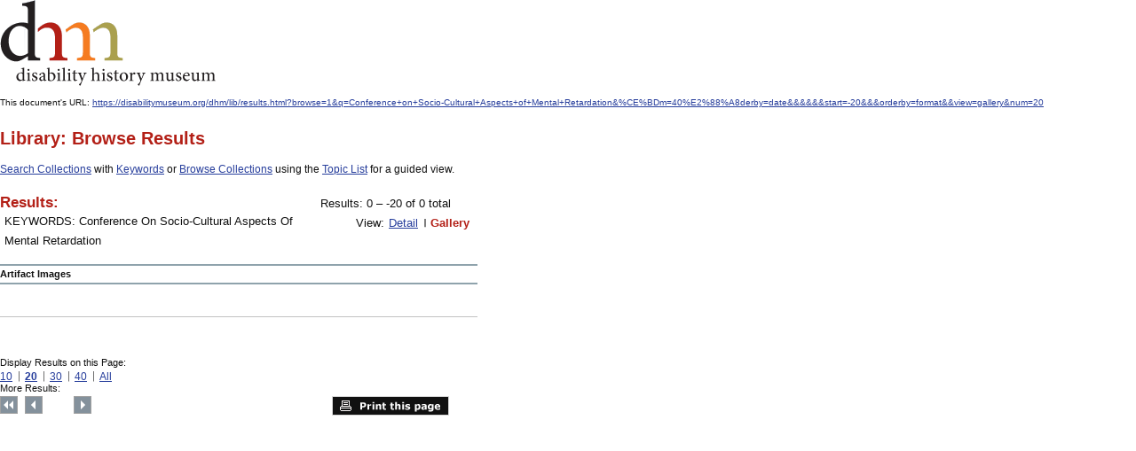

--- FILE ---
content_type: text/html
request_url: https://disabilitymuseum.org/dhm/lib/results.html?browse=1&q=Conference+on+Socio-Cultural+Aspects+of+Mental+Retardation&%CE%BDm=40%E2%88%A8derby=date&&&print=1&&&&start=-20&&&orderby=format&&view=gallery&num=20
body_size: 1615
content:

<!DOCTYPE html PUBLIC "-//W3C//DTD XHTML 1.0 Strict//EN" "http://www.w3.org/TR/xhtml1/DTD/xhtml1-strict.dtd">
<html xmlns="http://www.w3.org/1999/xhtml" xml:lang="en" lang="en">
<head>
	<meta http-equiv="Content-Type" content="text/html; charset=iso-8859-1" />

	<title>disability history museum--Results: KEYWORDS:  Conference On Socio-Cultural Aspects Of Mental Retardation: Disability History Museum</title>


<!-- Google tag (gtag.js) 2023 -->
<script async src="https://www.googletagmanager.com/gtag/js?id=G-V6Z1X82MRM"></script>
<script>
	window.dataLayer = window.dataLayer || [];
	function gtag(){dataLayer.push(arguments);}
	gtag('js', new Date());

	gtag('config', 'G-V6Z1X82MRM');
</script>

<base href="https://disabilitymuseum.org/dhm/dhm-20090915/" />
	<link type="text/css" rel="stylesheet" href="css/import.css" media="screen" />
	<link type="text/css" rel="stylesheet" href="css/print.css" media="print" />

	<!--[if gte IE 7]><link rel="stylesheet" type="text/css" href="css/ie.css" media="screen"/><![endif]-->

</head>
<body>
<p><a href="http://disabilitymuseum.org/"><img border=0 src="images/logo.gif" alt="DisabilityMuseum.org"></a></p>
<br />
<p>This document's URL: <a href="https://disabilitymuseum.org/dhm/lib/results.html?browse=1&q=Conference+on+Socio-Cultural+Aspects+of+Mental+Retardation&%CE%BDm=40%E2%88%A8derby=date&&&&&&start=-20&&&orderby=format&&view=gallery&num=20">https://disabilitymuseum.org/dhm/lib/results.html?browse=1&amp;q=Conference+on+Socio-Cultural+Aspects+of+Mental+Retardation&amp;%CE%BDm=40%E2%88%A8derby=date&amp;&amp;&amp;&amp;&amp;&amp;start=-20&amp;&amp;&amp;orderby=format&amp;&amp;view=gallery&amp;num=20</a></p>
<br /><br />

<div id="content" role="main">
<a name="content"></a><h1 class="h1-201612 dhm-color-lib" role="heading">Library: Browse Results</h1><div class="intro-content"><p>
<a href="/dhm/lib/search.html">Search Collections</a>
with
<a href="/dhm/lib/search_keyword_list.html">Keywords</a>
or
<a href="/dhm/lib/browse.html">Browse Collections</a>
using the
<a href="/dhm/lib/browse_topic_list.html">Topic List</a>
for a guided view.
</p>
</div>
<p>
<!-- results parameters start -->
		<div class="results-paraneters">
			<div class="type">
				<h2>Results: </h2><span>KEYWORDS:  Conference On Socio-Cultural Aspects Of Mental Retardation  <br></span>
			</div>
			<div class="results-number">

				<p>Results: 0 &#8211; -20 of 0 total</p>
			</div>
			<div class="view">
				<p>View: </p>
				<ul>
					<li><a href="/dhm/lib/results.html?browse=1&q=Conference+on+Socio-Cultural+Aspects+of+Mental+Retardation&%CE%BDm=40%E2%88%A8derby=date&&&print=1&&&&start=-20&&&orderby=format&&num=20&view=detail">Detail</a></li>

					<li>Gallery</li>
				</ul>
			</div>
		</div>
		<!-- results parameters end -->
		<!-- results heading start -->
		<div class="results-heading">
			<span>Artifact Images</span>
		</div>
		<!-- results heading end -->
		<!-- results start -->
		<div class="gallery-results">
			<!-- NOTE: for WCAG compliance, change "image name" to a meaningful title below: -->
			<ul class="gallery"></ul>
		</div><div class="results-navigations">
								<div class="display" role="navigation" aria-labelledby="local_bottom_1">
									<p id="local_bottom_1">Display Results on this Page:</p>
									<ul>
										<li ><a href="/dhm/lib/results.html?browse=1&q=Conference+on+Socio-Cultural+Aspects+of+Mental+Retardation&%CE%BDm=40%E2%88%A8derby=date&&&print=1&&&&start=-20&&&orderby=format&&view=gallery&&num=10">10</a></li>
										<li  class="active" ><a href="/dhm/lib/results.html?browse=1&q=Conference+on+Socio-Cultural+Aspects+of+Mental+Retardation&%CE%BDm=40%E2%88%A8derby=date&&&print=1&&&&start=-20&&&orderby=format&&view=gallery&&num=20">20</a></li>
										<li ><a href="/dhm/lib/results.html?browse=1&q=Conference+on+Socio-Cultural+Aspects+of+Mental+Retardation&%CE%BDm=40%E2%88%A8derby=date&&&print=1&&&&start=-20&&&orderby=format&&view=gallery&&num=30">30</a></li>

										<li ><a href="/dhm/lib/results.html?browse=1&q=Conference+on+Socio-Cultural+Aspects+of+Mental+Retardation&%CE%BDm=40%E2%88%A8derby=date&&&print=1&&&&start=-20&&&orderby=format&&view=gallery&&num=40">40</a></li>
										<li ><a href="/dhm/lib/results.html?browse=1&q=Conference+on+Socio-Cultural+Aspects+of+Mental+Retardation&%CE%BDm=40%E2%88%A8derby=date&&&print=1&&&&start=-20&&&orderby=format&&view=gallery&&num=all">All</a></li>
									</ul>
								</div>
								<div class="pagination" role="navigation" aria-labelledby="local_bottom_2">
									<p id="local_bottom_2">More Results:</p>
									<ul>
										<li><a href="/dhm/lib/results.html?browse=1&q=Conference+on+Socio-Cultural+Aspects+of+Mental+Retardation&%CE%BDm=40%E2%88%A8derby=date&&&print=1&&&&orderby=format&&view=gallery&num=20&start=0" class="first">Top</a></li>

										<li><a href="/dhm/lib/results.html?browse=1&q=Conference+on+Socio-Cultural+Aspects+of+Mental+Retardation&%CE%BDm=40%E2%88%A8derby=date&&&print=1&&&&orderby=format&&view=gallery&num=20&start=-40" class="previous">Previous</a></li><li><a href="/dhm/lib/results.html?browse=1&q=Conference+on+Socio-Cultural+Aspects+of+Mental+Retardation&%CE%BDm=40%E2%88%A8derby=date&&&print=1&&&&orderby=format&&view=gallery&num=20&start=0" class="next">Next</a></li> </ul> </div>
<a target=_blank href="/dhm/lib/results.html?browse=1&q=Conference+on+Socio-Cultural+Aspects+of+Mental+Retardation&%CE%BDm=40%E2%88%A8derby=date&&&&&start=-20&&&orderby=format&&view=gallery&num=20&print=1" class="print">Print this page</a>
							</div>
							<!-- results navigations end -->
</p>
</div>

</body>
</html>

